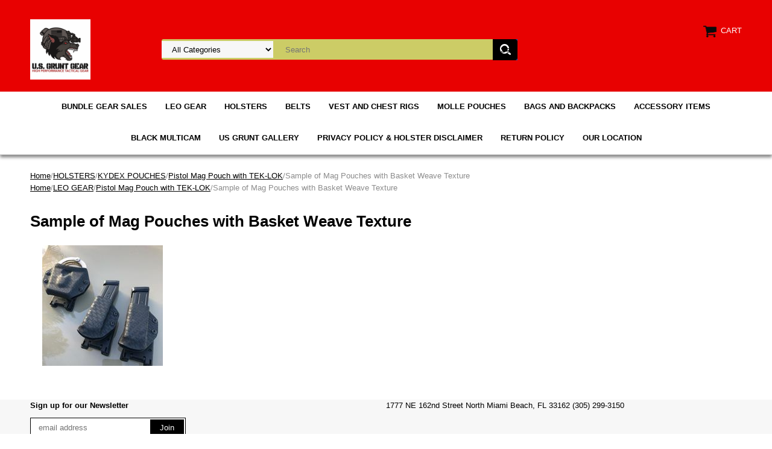

--- FILE ---
content_type: text/html
request_url: https://store.usgruntgear.com/saofmagpowib.html
body_size: 5202
content:
<!DOCTYPE html PUBLIC "-//W3C//DTD XHTML 1.0 Strict//EN" "http://www.w3.org/TR/xhtml1/DTD/xhtml1-strict.dtd"><html><head><meta name="viewport" content="width=device-width, initial-scale=1.0, minimum-scale=1.0, user-scalable=0" /><title>Sample of Mag Pouches with Basket Weave Texture</title><link rel="stylesheet" type="text/css" href="https://sep.turbifycdn.com/ay/mobile/css/mmenu_2.css" /><link rel="stylesheet" type="text/css" href="css.css" /><link rel="stylesheet" type="text/css" href="css-edits.css" /><script type="text/javascript" src="https://ajax.googleapis.com/ajax/libs/jquery/1.11.2/jquery.min.js"></script></head><body><div><header><div class="inner"><div id="logo-search"> <div id="ys_superbar">
	   <div id="ys_cpers">
		<div id="yscp_welcome_msg"></div>
		<div id="yscp_signin_link"></div>
		<div id="yscp_myaccount_link"></div>
		<div id="yscp_signout_link"></div>
	   </div>
	   <div id="yfc_mini"></div>
	   <div class="ys_clear"></div>
	</div>
      <div class="cartBar"><a href="https://order.store.turbify.net/yhst-56964275823143/cgi-bin/wg-order?yhst-56964275823143" class="cartLink"><img style="max-width:27.5px;max-height:27.5px" src="https://s.turbifycdn.com/aah/yhst-56964275823143/img-84718.png" align="absmiddle"> </img><span>Cart</span></a></div><div class="oneMobRow"><a id="hamburger" href="#mmenu"><img style="max-width:25;max-height:30" alt="Menu" src="https://s.turbifycdn.com/aah/yhst-56964275823143/img-84719.png" align="absmiddle"> </img></a><span id="logo"><a href="index.html" title="usgruntgear.com"><img style="max-width:154px;max-height:100px" alt="usgruntgear.com" src="https://s.turbifycdn.com/aah/yhst-56964275823143/img-84720.png" align="absmiddle"> </img></a></span></div><div id="topSearch" style="height: 100px"><form id="searcharea" name="searcharea" action="nsearch.html" method="GET"><fieldset><select onchange="if (typeof YSB_AUTOCOMPLETE == 'object') { YSB_AUTOCOMPLETE.controller.setSuggestCategory(event); }" name="section"><option value="">All Categories</option><option value="bugesa">BUNDLE GEAR SALES </option><option value="veandchri">VEST AND CHEST RIGS </option><option value="baandba">BAGS AND BACKPACKS </option><option value="acit">ACCESSORY ITEMS </option></select><label for="query" class="labelfield"><input autocomplete="off" type="text" id="query" name="query" placeholder="Search" onkeyup="if (typeof YSB_AUTOCOMPLETE == 'object') { YSB_AUTOCOMPLETE.controller.suggest(event); }"></label><label for="searchsubmit" class="buttonlabel"><input type="submit" id="searchsubmit" class="ys_primary" value="Search" name="searchsubmit"><input type="hidden" value="yhst-56964275823143" name="vwcatalog"></label></fieldset></form>   <script type="text/javascript"> 
                    var isSafari = !!navigator.userAgent.match(/Version\/[\d\.]+.*Safari/); 
                    var isIOS = !!navigator.platform && /iPad|iPhone|iPod/.test(navigator.platform); 
                    if (isSafari && isIOS) { 
                        document.forms["searcharea"].onsubmit = function (searchAreaForm) { 
                            var elementsList = this.elements, queryString = '', url = '', action = this.action; 
                            for(var i = 0; i < elementsList.length; i++) { 
                                if (elementsList[i].name) { 
                                    if (queryString) { 
                                        queryString = queryString + "&" +  elementsList[i].name + "=" + encodeURIComponent(elementsList[i].value); 
                                    } else { 
                                        queryString = elementsList[i].name + "=" + encodeURIComponent(elementsList[i].value); 
                                    } 
                                } 
                            } 
                            if (action.indexOf("?") == -1) { 
                                action = action + "?"; 
                            } 
                            url = action + queryString; 
                            window.location.href = url; 
                            return false; 
                        } 
                    } 
                </script> 
        </div><br clear="all" /></div></div><div id="navRibbon"><div class="inner"><nav id="mmenu"><ul class="topNav"><li class="mainNav"><a href="bugesa.html" class="top">BUNDLE GEAR SALES</a></li><li class="mainNav"><a href="leogear.html" class="top">LEO GEAR</a></li><li class="mainNav"><a href="holsters2.html" class="top">HOLSTERS</a><table border="0" cellspacing="0" cellpadding="0" class="sub" style="left:0"><tr valign="top"><td class="contents"><table border="0" cellspacing="0" cellpadding="0"><tr valign="top"><td class="col"><ul><li><a href="aiwbholsters.html">AIWB HOLSTERS</a></li><li><a href="holster.html">IWB HOLSTERS</a></li><li><a href="owbholsters1.html">OWB HOLSTERS</a></li><li><a href="tacfitholsters.html">TAC FIT HOLSTERS</a></li><li><a href="usgrgehoandm.html">KYDEX POUCHES</a></li><li><a href="hoac.html">HOLSTER ACCESSORIES</a></li></ul></td></tr></table></td></tr><tr><td colspan="4"><div class="viewall"><a href="holsters2.html">View All ></a></div></td></tr></table></li><li class="mainNav"><a href="belts2.html" class="top">BELTS</a><table border="0" cellspacing="0" cellpadding="0" class="sub" style="left:0"><tr valign="top"><td class="contents"><table border="0" cellspacing="0" cellpadding="0"><tr valign="top"><td class="col"><ul><li><a href="belts1.html">BELTS</a></li><li><a href="tapamobe.html">TACTICAL PADDED BELTS</a></li><li><a href="belts.html">CLIP ON BELT POUCHES</a></li></ul></td></tr></table></td></tr><tr><td colspan="4"><div class="viewall"><a href="belts2.html">View All ></a></div></td></tr></table></li><li class="mainNav"><a href="veandchri.html" class="top">VEST AND CHEST RIGS</a><table border="0" cellspacing="0" cellpadding="0" class="sub" style="left:0"><tr valign="top"><td class="contents"><table border="0" cellspacing="0" cellpadding="0"><tr valign="top"><td class="col"><ul><li><a href="cltoviourfac.html">Click to view our fabric colors</a></li></ul></td></tr></table></td></tr><tr><td colspan="4"><div class="viewall"><a href="veandchri.html">View All ></a></div></td></tr></table></li><li class="mainNav"><a href="mollepouches.html" class="top">MOLLE POUCHES</a><table border="0" cellspacing="0" cellpadding="0" class="sub" style="left:0"><tr valign="top"><td class="contents"><table border="0" cellspacing="0" cellpadding="0"><tr valign="top"><td class="col"><ul><li><a href="momapo.html">MOLLE MAG POUCHES/ BANDOLEERS</a></li><li><a href="mogepo.html">MOLLE GEAR POUCHES</a></li></ul></td></tr></table></td></tr><tr><td colspan="4"><div class="viewall"><a href="mollepouches.html">View All ></a></div></td></tr></table></li><li class="mainNav"><a href="baandba.html" class="top">BAGS AND BACKPACKS</a><table border="0" cellspacing="0" cellpadding="0" class="sub" style="left:0"><tr valign="top"><td class="contents"><table border="0" cellspacing="0" cellpadding="0"><tr valign="top"><td class="col"><ul><li><a href="spcuba.html">SPECIAL CUSTOM BAGS</a></li><li><a href="cltoviourfac.html">Click to view our fabric colors</a></li></ul></td></tr></table></td></tr><tr><td colspan="4"><div class="viewall"><a href="baandba.html">View All ></a></div></td></tr></table></li><li class="mainNav"><a href="acit.html" class="top">ACCESSORY ITEMS</a><table border="0" cellspacing="0" cellpadding="0" class="sub" style="right:0"><tr valign="top"><td class="contents"><table border="0" cellspacing="0" cellpadding="0"><tr valign="top"><td class="col"><ul><li><a href="shandap.html">USGG PATCHES</a></li><li><a href="legrigs.html">LEG RIGS</a></li><li><a href="m1garandgear.html">M1 GARAND GEAR</a></li></ul></td></tr></table></td></tr><tr><td colspan="4"><div class="viewall"><a href="acit.html">View All ></a></div></td></tr></table></li><li class="mainNav"><a href="blackmulticam.html" class="top">BLACK MULTICAM</a></li><li class="mainNav"><a href="usgruntgallery1.html" class="top">US GRUNT GALLERY</a><table border="0" cellspacing="0" cellpadding="0" class="sub" style="right:0"><tr valign="top"><td class="contents"><table border="0" cellspacing="0" cellpadding="0"><tr valign="top"><td class="col"><ul><li><a href="usgruntgallery.html">US GRUNT GALLERY</a></li><li><a href="equippingleos.html">Equipping LEOs</a></li><li><a href="holsters1.html">Holsters</a></li></ul></td></tr></table></td></tr><tr><td colspan="4"><div class="viewall"><a href="usgruntgallery1.html">View All ></a></div></td></tr></table></li><li class="mainNav"><a href="/privacypolicy.html" class="top">PRIVACY POLICY & HOLSTER DISCLAIMER</a></li><li class="mainNav"><a href="/info.html" class="top">RETURN POLICY</a></li><li class="mainNav"><a href="/location.html" class="top">OUR LOCATION</a></li></ul></nav></div></div></header><main><div class="inner"><div class="breadcrumbs"><div><a href="index.html">Home</a>/<a href="holsters2.html">HOLSTERS</a>/<a href="usgrgehoandm.html">KYDEX POUCHES</a>/<a href="pimagpowite.html">Pistol Mag Pouch with TEK-LOK</a>/Sample of Mag Pouches with Basket Weave Texture</div><div><a href="index.html">Home</a>/<a href="leogear.html">LEO GEAR</a>/<a href="pimagpowite.html">Pistol Mag Pouch with TEK-LOK</a>/Sample of Mag Pouches with Basket Weave Texture</div></div><div class="section-wrap"><div class="ys_promocategory" id="ys_promocategory" catid="saofmagpowib" categoryflag="1"></div><div class="fsection-name"><h1>Sample of Mag Pouches with Basket Weave Texture</h1></div><div class="fsection-image"><img src="https://s.turbifycdn.com/aah/yhst-56964275823143/emssgp-1669.png" width="200" height="200" border="0" hspace="0" vspace="0" alt="Sample of Mag Pouches with Basket Weave Texture" /></div></div></div></main><footer><div class="inner"><div class="footerBoxes"><div class="box col11"><div class="newsletter"><span class="prompt">Sign up for our Newsletter</span><form method="post" action="//yhst-56964275823143.store.turbify.net/cgi-bin/pro-forma"><input name="subject" type="hidden" value="Newsletter Signup" /><input name="continue-url" type="hidden" value="usgruntgear.com" /><input name="owner" type="hidden" value="sales@usgruntgear.com" /><input name="newnames-to" type="hidden" value="yhst-56964275823143" /><input name="email" type="email" placeholder="email address" /><input type="submit" value="Join" /><input type="hidden" name=".autodone" value="https://store.usgruntgear.com/saofmagpowib.html" /></form></div></div><div class="box col11">1777 NE 162nd Street
North Miami Beach, FL 33162

(305) 299-3150</div><br clear="all" /></div><div id="copyright">Copyright 2005-2025 US Grunt Gear</div></div></footer></div><div id="scrollToTop"><img src="https://s.turbifycdn.com/aah/yhst-56964275823143/bundle-gear-sales-2.png" width="80" height="80" border="0" hspace="0" vspace="0" alt="Scroll to top" /></div><script type="text/javascript" id="yfc_loader" src="https://turbifycdn.com/store/migration/loader-min-1.0.34.js?q=yhst-56964275823143&ts=1767819541&p=1&h=order.store.turbify.net"></script><script type="text/javascript" src="https://sep.turbifycdn.com/ay/mobile/js/slick_2.js"></script><script type="text/javascript" src="https://sep.turbifycdn.com/ay/mobile/js/jquery.mmenu_1.min.js"></script><script type="text/javascript" src="https://sep.turbifycdn.com/ty/tm/js/jquery.elevateZoom-3.0.8.min.js"></script><script type="text/javascript" src="https://sep.turbifycdn.com/ty/tm/js/jquery.fancybox.pack.js"></script><script type="text/javascript" src="https://sep.turbifycdn.com/ty/tm/js/jquery.lazyload.min.js"></script><script type="text/javascript" src="https://sep.turbifycdn.com/ty/tm/js/scripts-bottom-sambee-4.js"></script></body>
<!-- Google tag (gtag.js) -->  <script async src='https://www.googletagmanager.com/gtag/js?id=G-T2G33PSVNL'></script><script> window.dataLayer = window.dataLayer || [];  function gtag(){dataLayer.push(arguments);}  gtag('js', new Date());  gtag('config', 'G-T2G33PSVNL');</script><script> var YStore = window.YStore || {}; var GA_GLOBALS = window.GA_GLOBALS || {}; var GA_CLIENT_ID; try { YStore.GA = (function() { var isSearchPage = (typeof(window.location) === 'object' && typeof(window.location.href) === 'string' && window.location.href.indexOf('nsearch') !== -1); var isProductPage = (typeof(PAGE_ATTRS) === 'object' && PAGE_ATTRS.isOrderable === '1' && typeof(PAGE_ATTRS.name) === 'string'); function initGA() { } function setProductPageView() { PAGE_ATTRS.category = PAGE_ATTRS.catNamePath.replace(/ > /g, '/'); PAGE_ATTRS.category = PAGE_ATTRS.category.replace(/>/g, '/'); gtag('event', 'view_item', { currency: 'USD', value: parseFloat(PAGE_ATTRS.salePrice), items: [{ item_name: PAGE_ATTRS.name, item_category: PAGE_ATTRS.category, item_brand: PAGE_ATTRS.brand, price: parseFloat(PAGE_ATTRS.salePrice) }] }); } function defaultTrackAddToCart() { var all_forms = document.forms; document.addEventListener('DOMContentLoaded', event => { for (var i = 0; i < all_forms.length; i += 1) { if (typeof storeCheckoutDomain != 'undefined' && storeCheckoutDomain != 'order.store.turbify.net') { all_forms[i].addEventListener('submit', function(e) { if (typeof(GA_GLOBALS.dont_track_add_to_cart) !== 'undefined' && GA_GLOBALS.dont_track_add_to_cart === true) { return; } e = e || window.event; var target = e.target || e.srcElement; if (typeof(target) === 'object' && typeof(target.id) === 'string' && target.id.indexOf('yfc') === -1 && e.defaultPrevented === true) { return } e.preventDefault(); vwqnty = 1; if( typeof(target.vwquantity) !== 'undefined' ) { vwqnty = target.vwquantity.value; } if( vwqnty > 0 ) { gtag('event', 'add_to_cart', { value: parseFloat(PAGE_ATTRS.salePrice), currency: 'USD', items: [{ item_name: PAGE_ATTRS.name, item_category: PAGE_ATTRS.category, item_brand: PAGE_ATTRS.brand, price: parseFloat(PAGE_ATTRS.salePrice), quantity: e.target.vwquantity.value }] }); if (typeof(target) === 'object' && typeof(target.id) === 'string' && target.id.indexOf('yfc') != -1) { return; } if (typeof(target) === 'object') { target.submit(); } } }) } } }); } return { startPageTracking: function() { initGA(); if (isProductPage) { setProductPageView(); if (typeof(GA_GLOBALS.dont_track_add_to_cart) === 'undefined' || GA_GLOBALS.dont_track_add_to_cart !== true) { defaultTrackAddToCart() } } }, trackAddToCart: function(itemsList, callback) { itemsList = itemsList || []; if (itemsList.length === 0 && typeof(PAGE_ATTRS) === 'object') { if (typeof(PAGE_ATTRS.catNamePath) !== 'undefined') { PAGE_ATTRS.category = PAGE_ATTRS.catNamePath.replace(/ > /g, '/'); PAGE_ATTRS.category = PAGE_ATTRS.category.replace(/>/g, '/') } itemsList.push(PAGE_ATTRS) } if (itemsList.length === 0) { return; } var ga_cartItems = []; var orderTotal = 0; for (var i = 0; i < itemsList.length; i += 1) { var itemObj = itemsList[i]; var gaItemObj = {}; if (typeof(itemObj.id) !== 'undefined') { gaItemObj.id = itemObj.id } if (typeof(itemObj.name) !== 'undefined') { gaItemObj.name = itemObj.name } if (typeof(itemObj.category) !== 'undefined') { gaItemObj.category = itemObj.category } if (typeof(itemObj.brand) !== 'undefined') { gaItemObj.brand = itemObj.brand } if (typeof(itemObj.salePrice) !== 'undefined') { gaItemObj.price = itemObj.salePrice } if (typeof(itemObj.quantity) !== 'undefined') { gaItemObj.quantity = itemObj.quantity } ga_cartItems.push(gaItemObj); orderTotal += parseFloat(itemObj.salePrice) * itemObj.quantity; } gtag('event', 'add_to_cart', { value: orderTotal, currency: 'USD', items: ga_cartItems }); } } })(); YStore.GA.startPageTracking() } catch (e) { if (typeof(window.console) === 'object' && typeof(window.console.log) === 'function') { console.log('Error occurred while executing Google Analytics:'); console.log(e) } } </script> <script type="text/javascript">
csell_env = 'ue1';
 var storeCheckoutDomain = 'order.store.turbify.net';
</script>

<script type="text/javascript">
  function toOSTN(node){
    if(node.hasAttributes()){
      for (const attr of node.attributes) {
        node.setAttribute(attr.name,attr.value.replace(/(us-dc1-order|us-dc2-order|order)\.(store|stores)\.([a-z0-9-]+)\.(net|com)/g, storeCheckoutDomain));
      }
    }
  };
  document.addEventListener('readystatechange', event => {
  if(typeof storeCheckoutDomain != 'undefined' && storeCheckoutDomain != "order.store.turbify.net"){
    if (event.target.readyState === "interactive") {
      fromOSYN = document.getElementsByTagName('form');
        for (let i = 0; i < fromOSYN.length; i++) {
          toOSTN(fromOSYN[i]);
        }
      }
    }
  });
</script>
<script type="text/javascript">
// Begin Store Generated Code
 </script> <script type="text/javascript" src="https://s.turbifycdn.com/lq/ult/ylc_1.9.js" ></script> <script type="text/javascript" src="https://s.turbifycdn.com/ae/lib/smbiz/store/csell/beacon-a9518fc6e4.js" >
</script>
<script type="text/javascript">
// Begin Store Generated Code
 csell_page_data = {}; csell_page_rec_data = []; ts='TOK_STORE_ID';
</script>
<script type="text/javascript">
// Begin Store Generated Code
function csell_GLOBAL_INIT_TAG() { var csell_token_map = {}; csell_token_map['TOK_SPACEID'] = '2022276099'; csell_token_map['TOK_URL'] = ''; csell_token_map['TOK_STORE_ID'] = 'yhst-56964275823143'; csell_token_map['TOK_ITEM_ID_LIST'] = 'saofmagpowib'; csell_token_map['TOK_ORDER_HOST'] = 'order.store.turbify.net'; csell_token_map['TOK_BEACON_TYPE'] = 'prod'; csell_token_map['TOK_RAND_KEY'] = 't'; csell_token_map['TOK_IS_ORDERABLE'] = '2';  c = csell_page_data; var x = (typeof storeCheckoutDomain == 'string')?storeCheckoutDomain:'order.store.turbify.net'; var t = csell_token_map; c['s'] = t['TOK_SPACEID']; c['url'] = t['TOK_URL']; c['si'] = t[ts]; c['ii'] = t['TOK_ITEM_ID_LIST']; c['bt'] = t['TOK_BEACON_TYPE']; c['rnd'] = t['TOK_RAND_KEY']; c['io'] = t['TOK_IS_ORDERABLE']; YStore.addItemUrl = 'http%s://'+x+'/'+t[ts]+'/ymix/MetaController.html?eventName.addEvent&cartDS.shoppingcart_ROW0_m_orderItemVector_ROW0_m_itemId=%s&cartDS.shoppingcart_ROW0_m_orderItemVector_ROW0_m_quantity=1&ysco_key_cs_item=1&sectionId=ysco.cart&ysco_key_store_id='+t[ts]; } 
</script>
<script type="text/javascript">
// Begin Store Generated Code
function csell_REC_VIEW_TAG() {  var env = (typeof csell_env == 'string')?csell_env:'prod'; var p = csell_page_data; var a = '/sid='+p['si']+'/io='+p['io']+'/ii='+p['ii']+'/bt='+p['bt']+'-view'+'/en='+env; var r=Math.random(); YStore.CrossSellBeacon.renderBeaconWithRecData(p['url']+'/p/s='+p['s']+'/'+p['rnd']+'='+r+a); } 
</script>
<script type="text/javascript">
// Begin Store Generated Code
var csell_token_map = {}; csell_token_map['TOK_PAGE'] = 'p'; csell_token_map['TOK_CURR_SYM'] = '$'; csell_token_map['TOK_WS_URL'] = 'https://yhst-56964275823143.csell.store.turbify.net/cs/recommend?itemids=saofmagpowib&location=p'; csell_token_map['TOK_SHOW_CS_RECS'] = 'false';  var t = csell_token_map; csell_GLOBAL_INIT_TAG(); YStore.page = t['TOK_PAGE']; YStore.currencySymbol = t['TOK_CURR_SYM']; YStore.crossSellUrl = t['TOK_WS_URL']; YStore.showCSRecs = t['TOK_SHOW_CS_RECS']; </script> <script type="text/javascript" src="https://s.turbifycdn.com/ae/store/secure/recs-1.3.2.2.js" ></script> <script type="text/javascript" >
</script>
</html>
<!-- html110.prod.store.e1a.lumsb.com Tue Jan 20 22:08:59 PST 2026 -->
